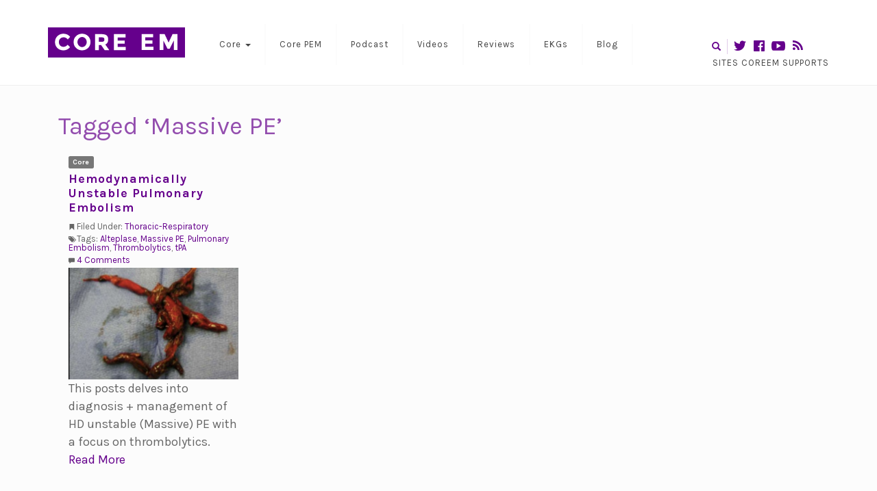

--- FILE ---
content_type: text/html; charset=UTF-8
request_url: https://coreem.net/tag/massive-pe/
body_size: 10061
content:
<!DOCTYPE html>
<!--
================================================
== built by... =================================
================================================
 __    __     ______     __     __     _____
/\ "-./  \   /\  ___\   /\ \  _ \ \   /\  __-.
\ \ \-./\ \  \ \___  \  \ \ \/ ".\ \  \ \ \/\ \
 \ \_\ \ \_\  \/\_____\  \ \__/".~\_\  \ \____-
  \/_/  \/_/   \/_____/   \/_/   \/_/   \/____/

================================================
============================= http://mswd.io/ ==
================================================
-->
<html lang="en-US">
<head>
   <meta http-equiv="content-type" content="text/html; charset=UTF-8" />
      <meta name="description" content="Core Emergency Medicine" />
   <meta http-equiv="X-UA-Compatible" content="IE=edge">
   <meta name="viewport" content="width=device-width, initial-scale=1">
   <link rel="pingback" href="https://coreem.net/xmlrpc.php" />
   <title>Massive PE &#8211; Core EM</title>
<meta name='robots' content='max-image-preview:large' />
	<style>img:is([sizes="auto" i], [sizes^="auto," i]) { contain-intrinsic-size: 3000px 1500px }</style>
	<link rel='dns-prefetch' href='//stats.wp.com' />
<link rel='dns-prefetch' href='//fonts.googleapis.com' />
<link rel='preconnect' href='//i0.wp.com' />
		<!-- This site uses the Google Analytics by MonsterInsights plugin v9.11.1 - Using Analytics tracking - https://www.monsterinsights.com/ -->
							<script src="//www.googletagmanager.com/gtag/js?id=G-5CD33T36ZK"  data-cfasync="false" data-wpfc-render="false" type="text/javascript" async></script>
			<script data-cfasync="false" data-wpfc-render="false" type="text/javascript">
				var mi_version = '9.11.1';
				var mi_track_user = true;
				var mi_no_track_reason = '';
								var MonsterInsightsDefaultLocations = {"page_location":"https:\/\/coreem.net\/tag\/massive-pe\/"};
								if ( typeof MonsterInsightsPrivacyGuardFilter === 'function' ) {
					var MonsterInsightsLocations = (typeof MonsterInsightsExcludeQuery === 'object') ? MonsterInsightsPrivacyGuardFilter( MonsterInsightsExcludeQuery ) : MonsterInsightsPrivacyGuardFilter( MonsterInsightsDefaultLocations );
				} else {
					var MonsterInsightsLocations = (typeof MonsterInsightsExcludeQuery === 'object') ? MonsterInsightsExcludeQuery : MonsterInsightsDefaultLocations;
				}

								var disableStrs = [
										'ga-disable-G-5CD33T36ZK',
									];

				/* Function to detect opted out users */
				function __gtagTrackerIsOptedOut() {
					for (var index = 0; index < disableStrs.length; index++) {
						if (document.cookie.indexOf(disableStrs[index] + '=true') > -1) {
							return true;
						}
					}

					return false;
				}

				/* Disable tracking if the opt-out cookie exists. */
				if (__gtagTrackerIsOptedOut()) {
					for (var index = 0; index < disableStrs.length; index++) {
						window[disableStrs[index]] = true;
					}
				}

				/* Opt-out function */
				function __gtagTrackerOptout() {
					for (var index = 0; index < disableStrs.length; index++) {
						document.cookie = disableStrs[index] + '=true; expires=Thu, 31 Dec 2099 23:59:59 UTC; path=/';
						window[disableStrs[index]] = true;
					}
				}

				if ('undefined' === typeof gaOptout) {
					function gaOptout() {
						__gtagTrackerOptout();
					}
				}
								window.dataLayer = window.dataLayer || [];

				window.MonsterInsightsDualTracker = {
					helpers: {},
					trackers: {},
				};
				if (mi_track_user) {
					function __gtagDataLayer() {
						dataLayer.push(arguments);
					}

					function __gtagTracker(type, name, parameters) {
						if (!parameters) {
							parameters = {};
						}

						if (parameters.send_to) {
							__gtagDataLayer.apply(null, arguments);
							return;
						}

						if (type === 'event') {
														parameters.send_to = monsterinsights_frontend.v4_id;
							var hookName = name;
							if (typeof parameters['event_category'] !== 'undefined') {
								hookName = parameters['event_category'] + ':' + name;
							}

							if (typeof MonsterInsightsDualTracker.trackers[hookName] !== 'undefined') {
								MonsterInsightsDualTracker.trackers[hookName](parameters);
							} else {
								__gtagDataLayer('event', name, parameters);
							}
							
						} else {
							__gtagDataLayer.apply(null, arguments);
						}
					}

					__gtagTracker('js', new Date());
					__gtagTracker('set', {
						'developer_id.dZGIzZG': true,
											});
					if ( MonsterInsightsLocations.page_location ) {
						__gtagTracker('set', MonsterInsightsLocations);
					}
										__gtagTracker('config', 'G-5CD33T36ZK', {"forceSSL":"true"} );
										window.gtag = __gtagTracker;										(function () {
						/* https://developers.google.com/analytics/devguides/collection/analyticsjs/ */
						/* ga and __gaTracker compatibility shim. */
						var noopfn = function () {
							return null;
						};
						var newtracker = function () {
							return new Tracker();
						};
						var Tracker = function () {
							return null;
						};
						var p = Tracker.prototype;
						p.get = noopfn;
						p.set = noopfn;
						p.send = function () {
							var args = Array.prototype.slice.call(arguments);
							args.unshift('send');
							__gaTracker.apply(null, args);
						};
						var __gaTracker = function () {
							var len = arguments.length;
							if (len === 0) {
								return;
							}
							var f = arguments[len - 1];
							if (typeof f !== 'object' || f === null || typeof f.hitCallback !== 'function') {
								if ('send' === arguments[0]) {
									var hitConverted, hitObject = false, action;
									if ('event' === arguments[1]) {
										if ('undefined' !== typeof arguments[3]) {
											hitObject = {
												'eventAction': arguments[3],
												'eventCategory': arguments[2],
												'eventLabel': arguments[4],
												'value': arguments[5] ? arguments[5] : 1,
											}
										}
									}
									if ('pageview' === arguments[1]) {
										if ('undefined' !== typeof arguments[2]) {
											hitObject = {
												'eventAction': 'page_view',
												'page_path': arguments[2],
											}
										}
									}
									if (typeof arguments[2] === 'object') {
										hitObject = arguments[2];
									}
									if (typeof arguments[5] === 'object') {
										Object.assign(hitObject, arguments[5]);
									}
									if ('undefined' !== typeof arguments[1].hitType) {
										hitObject = arguments[1];
										if ('pageview' === hitObject.hitType) {
											hitObject.eventAction = 'page_view';
										}
									}
									if (hitObject) {
										action = 'timing' === arguments[1].hitType ? 'timing_complete' : hitObject.eventAction;
										hitConverted = mapArgs(hitObject);
										__gtagTracker('event', action, hitConverted);
									}
								}
								return;
							}

							function mapArgs(args) {
								var arg, hit = {};
								var gaMap = {
									'eventCategory': 'event_category',
									'eventAction': 'event_action',
									'eventLabel': 'event_label',
									'eventValue': 'event_value',
									'nonInteraction': 'non_interaction',
									'timingCategory': 'event_category',
									'timingVar': 'name',
									'timingValue': 'value',
									'timingLabel': 'event_label',
									'page': 'page_path',
									'location': 'page_location',
									'title': 'page_title',
									'referrer' : 'page_referrer',
								};
								for (arg in args) {
																		if (!(!args.hasOwnProperty(arg) || !gaMap.hasOwnProperty(arg))) {
										hit[gaMap[arg]] = args[arg];
									} else {
										hit[arg] = args[arg];
									}
								}
								return hit;
							}

							try {
								f.hitCallback();
							} catch (ex) {
							}
						};
						__gaTracker.create = newtracker;
						__gaTracker.getByName = newtracker;
						__gaTracker.getAll = function () {
							return [];
						};
						__gaTracker.remove = noopfn;
						__gaTracker.loaded = true;
						window['__gaTracker'] = __gaTracker;
					})();
									} else {
										console.log("");
					(function () {
						function __gtagTracker() {
							return null;
						}

						window['__gtagTracker'] = __gtagTracker;
						window['gtag'] = __gtagTracker;
					})();
									}
			</script>
							<!-- / Google Analytics by MonsterInsights -->
		<link rel='stylesheet' id='SFMCss-css' href='https://coreem.net/content/plugins/feedburner-alternative-and-rss-redirect/css/sfm_style.css?ver=6.8.3' type='text/css' media='all' />
<link rel='stylesheet' id='SFMCSS-css' href='https://coreem.net/content/plugins/feedburner-alternative-and-rss-redirect/css/sfm_widgetStyle.css?ver=6.8.3' type='text/css' media='all' />
<link rel='stylesheet' id='wp-block-library-css' href='https://coreem.net/wp-includes/css/dist/block-library/style.min.css?ver=6.8.3' type='text/css' media='all' />
<style id='classic-theme-styles-inline-css' type='text/css'>
/*! This file is auto-generated */
.wp-block-button__link{color:#fff;background-color:#32373c;border-radius:9999px;box-shadow:none;text-decoration:none;padding:calc(.667em + 2px) calc(1.333em + 2px);font-size:1.125em}.wp-block-file__button{background:#32373c;color:#fff;text-decoration:none}
</style>
<link rel='stylesheet' id='mediaelement-css' href='https://coreem.net/wp-includes/js/mediaelement/mediaelementplayer-legacy.min.css?ver=4.2.17' type='text/css' media='all' />
<link rel='stylesheet' id='wp-mediaelement-css' href='https://coreem.net/wp-includes/js/mediaelement/wp-mediaelement.min.css?ver=6.8.3' type='text/css' media='all' />
<style id='jetpack-sharing-buttons-style-inline-css' type='text/css'>
.jetpack-sharing-buttons__services-list{display:flex;flex-direction:row;flex-wrap:wrap;gap:0;list-style-type:none;margin:5px;padding:0}.jetpack-sharing-buttons__services-list.has-small-icon-size{font-size:12px}.jetpack-sharing-buttons__services-list.has-normal-icon-size{font-size:16px}.jetpack-sharing-buttons__services-list.has-large-icon-size{font-size:24px}.jetpack-sharing-buttons__services-list.has-huge-icon-size{font-size:36px}@media print{.jetpack-sharing-buttons__services-list{display:none!important}}.editor-styles-wrapper .wp-block-jetpack-sharing-buttons{gap:0;padding-inline-start:0}ul.jetpack-sharing-buttons__services-list.has-background{padding:1.25em 2.375em}
</style>
<style id='powerpress-player-block-style-inline-css' type='text/css'>


</style>
<style id='global-styles-inline-css' type='text/css'>
:root{--wp--preset--aspect-ratio--square: 1;--wp--preset--aspect-ratio--4-3: 4/3;--wp--preset--aspect-ratio--3-4: 3/4;--wp--preset--aspect-ratio--3-2: 3/2;--wp--preset--aspect-ratio--2-3: 2/3;--wp--preset--aspect-ratio--16-9: 16/9;--wp--preset--aspect-ratio--9-16: 9/16;--wp--preset--color--black: #000000;--wp--preset--color--cyan-bluish-gray: #abb8c3;--wp--preset--color--white: #ffffff;--wp--preset--color--pale-pink: #f78da7;--wp--preset--color--vivid-red: #cf2e2e;--wp--preset--color--luminous-vivid-orange: #ff6900;--wp--preset--color--luminous-vivid-amber: #fcb900;--wp--preset--color--light-green-cyan: #7bdcb5;--wp--preset--color--vivid-green-cyan: #00d084;--wp--preset--color--pale-cyan-blue: #8ed1fc;--wp--preset--color--vivid-cyan-blue: #0693e3;--wp--preset--color--vivid-purple: #9b51e0;--wp--preset--gradient--vivid-cyan-blue-to-vivid-purple: linear-gradient(135deg,rgba(6,147,227,1) 0%,rgb(155,81,224) 100%);--wp--preset--gradient--light-green-cyan-to-vivid-green-cyan: linear-gradient(135deg,rgb(122,220,180) 0%,rgb(0,208,130) 100%);--wp--preset--gradient--luminous-vivid-amber-to-luminous-vivid-orange: linear-gradient(135deg,rgba(252,185,0,1) 0%,rgba(255,105,0,1) 100%);--wp--preset--gradient--luminous-vivid-orange-to-vivid-red: linear-gradient(135deg,rgba(255,105,0,1) 0%,rgb(207,46,46) 100%);--wp--preset--gradient--very-light-gray-to-cyan-bluish-gray: linear-gradient(135deg,rgb(238,238,238) 0%,rgb(169,184,195) 100%);--wp--preset--gradient--cool-to-warm-spectrum: linear-gradient(135deg,rgb(74,234,220) 0%,rgb(151,120,209) 20%,rgb(207,42,186) 40%,rgb(238,44,130) 60%,rgb(251,105,98) 80%,rgb(254,248,76) 100%);--wp--preset--gradient--blush-light-purple: linear-gradient(135deg,rgb(255,206,236) 0%,rgb(152,150,240) 100%);--wp--preset--gradient--blush-bordeaux: linear-gradient(135deg,rgb(254,205,165) 0%,rgb(254,45,45) 50%,rgb(107,0,62) 100%);--wp--preset--gradient--luminous-dusk: linear-gradient(135deg,rgb(255,203,112) 0%,rgb(199,81,192) 50%,rgb(65,88,208) 100%);--wp--preset--gradient--pale-ocean: linear-gradient(135deg,rgb(255,245,203) 0%,rgb(182,227,212) 50%,rgb(51,167,181) 100%);--wp--preset--gradient--electric-grass: linear-gradient(135deg,rgb(202,248,128) 0%,rgb(113,206,126) 100%);--wp--preset--gradient--midnight: linear-gradient(135deg,rgb(2,3,129) 0%,rgb(40,116,252) 100%);--wp--preset--font-size--small: 13px;--wp--preset--font-size--medium: 20px;--wp--preset--font-size--large: 36px;--wp--preset--font-size--x-large: 42px;--wp--preset--spacing--20: 0.44rem;--wp--preset--spacing--30: 0.67rem;--wp--preset--spacing--40: 1rem;--wp--preset--spacing--50: 1.5rem;--wp--preset--spacing--60: 2.25rem;--wp--preset--spacing--70: 3.38rem;--wp--preset--spacing--80: 5.06rem;--wp--preset--shadow--natural: 6px 6px 9px rgba(0, 0, 0, 0.2);--wp--preset--shadow--deep: 12px 12px 50px rgba(0, 0, 0, 0.4);--wp--preset--shadow--sharp: 6px 6px 0px rgba(0, 0, 0, 0.2);--wp--preset--shadow--outlined: 6px 6px 0px -3px rgba(255, 255, 255, 1), 6px 6px rgba(0, 0, 0, 1);--wp--preset--shadow--crisp: 6px 6px 0px rgba(0, 0, 0, 1);}:where(.is-layout-flex){gap: 0.5em;}:where(.is-layout-grid){gap: 0.5em;}body .is-layout-flex{display: flex;}.is-layout-flex{flex-wrap: wrap;align-items: center;}.is-layout-flex > :is(*, div){margin: 0;}body .is-layout-grid{display: grid;}.is-layout-grid > :is(*, div){margin: 0;}:where(.wp-block-columns.is-layout-flex){gap: 2em;}:where(.wp-block-columns.is-layout-grid){gap: 2em;}:where(.wp-block-post-template.is-layout-flex){gap: 1.25em;}:where(.wp-block-post-template.is-layout-grid){gap: 1.25em;}.has-black-color{color: var(--wp--preset--color--black) !important;}.has-cyan-bluish-gray-color{color: var(--wp--preset--color--cyan-bluish-gray) !important;}.has-white-color{color: var(--wp--preset--color--white) !important;}.has-pale-pink-color{color: var(--wp--preset--color--pale-pink) !important;}.has-vivid-red-color{color: var(--wp--preset--color--vivid-red) !important;}.has-luminous-vivid-orange-color{color: var(--wp--preset--color--luminous-vivid-orange) !important;}.has-luminous-vivid-amber-color{color: var(--wp--preset--color--luminous-vivid-amber) !important;}.has-light-green-cyan-color{color: var(--wp--preset--color--light-green-cyan) !important;}.has-vivid-green-cyan-color{color: var(--wp--preset--color--vivid-green-cyan) !important;}.has-pale-cyan-blue-color{color: var(--wp--preset--color--pale-cyan-blue) !important;}.has-vivid-cyan-blue-color{color: var(--wp--preset--color--vivid-cyan-blue) !important;}.has-vivid-purple-color{color: var(--wp--preset--color--vivid-purple) !important;}.has-black-background-color{background-color: var(--wp--preset--color--black) !important;}.has-cyan-bluish-gray-background-color{background-color: var(--wp--preset--color--cyan-bluish-gray) !important;}.has-white-background-color{background-color: var(--wp--preset--color--white) !important;}.has-pale-pink-background-color{background-color: var(--wp--preset--color--pale-pink) !important;}.has-vivid-red-background-color{background-color: var(--wp--preset--color--vivid-red) !important;}.has-luminous-vivid-orange-background-color{background-color: var(--wp--preset--color--luminous-vivid-orange) !important;}.has-luminous-vivid-amber-background-color{background-color: var(--wp--preset--color--luminous-vivid-amber) !important;}.has-light-green-cyan-background-color{background-color: var(--wp--preset--color--light-green-cyan) !important;}.has-vivid-green-cyan-background-color{background-color: var(--wp--preset--color--vivid-green-cyan) !important;}.has-pale-cyan-blue-background-color{background-color: var(--wp--preset--color--pale-cyan-blue) !important;}.has-vivid-cyan-blue-background-color{background-color: var(--wp--preset--color--vivid-cyan-blue) !important;}.has-vivid-purple-background-color{background-color: var(--wp--preset--color--vivid-purple) !important;}.has-black-border-color{border-color: var(--wp--preset--color--black) !important;}.has-cyan-bluish-gray-border-color{border-color: var(--wp--preset--color--cyan-bluish-gray) !important;}.has-white-border-color{border-color: var(--wp--preset--color--white) !important;}.has-pale-pink-border-color{border-color: var(--wp--preset--color--pale-pink) !important;}.has-vivid-red-border-color{border-color: var(--wp--preset--color--vivid-red) !important;}.has-luminous-vivid-orange-border-color{border-color: var(--wp--preset--color--luminous-vivid-orange) !important;}.has-luminous-vivid-amber-border-color{border-color: var(--wp--preset--color--luminous-vivid-amber) !important;}.has-light-green-cyan-border-color{border-color: var(--wp--preset--color--light-green-cyan) !important;}.has-vivid-green-cyan-border-color{border-color: var(--wp--preset--color--vivid-green-cyan) !important;}.has-pale-cyan-blue-border-color{border-color: var(--wp--preset--color--pale-cyan-blue) !important;}.has-vivid-cyan-blue-border-color{border-color: var(--wp--preset--color--vivid-cyan-blue) !important;}.has-vivid-purple-border-color{border-color: var(--wp--preset--color--vivid-purple) !important;}.has-vivid-cyan-blue-to-vivid-purple-gradient-background{background: var(--wp--preset--gradient--vivid-cyan-blue-to-vivid-purple) !important;}.has-light-green-cyan-to-vivid-green-cyan-gradient-background{background: var(--wp--preset--gradient--light-green-cyan-to-vivid-green-cyan) !important;}.has-luminous-vivid-amber-to-luminous-vivid-orange-gradient-background{background: var(--wp--preset--gradient--luminous-vivid-amber-to-luminous-vivid-orange) !important;}.has-luminous-vivid-orange-to-vivid-red-gradient-background{background: var(--wp--preset--gradient--luminous-vivid-orange-to-vivid-red) !important;}.has-very-light-gray-to-cyan-bluish-gray-gradient-background{background: var(--wp--preset--gradient--very-light-gray-to-cyan-bluish-gray) !important;}.has-cool-to-warm-spectrum-gradient-background{background: var(--wp--preset--gradient--cool-to-warm-spectrum) !important;}.has-blush-light-purple-gradient-background{background: var(--wp--preset--gradient--blush-light-purple) !important;}.has-blush-bordeaux-gradient-background{background: var(--wp--preset--gradient--blush-bordeaux) !important;}.has-luminous-dusk-gradient-background{background: var(--wp--preset--gradient--luminous-dusk) !important;}.has-pale-ocean-gradient-background{background: var(--wp--preset--gradient--pale-ocean) !important;}.has-electric-grass-gradient-background{background: var(--wp--preset--gradient--electric-grass) !important;}.has-midnight-gradient-background{background: var(--wp--preset--gradient--midnight) !important;}.has-small-font-size{font-size: var(--wp--preset--font-size--small) !important;}.has-medium-font-size{font-size: var(--wp--preset--font-size--medium) !important;}.has-large-font-size{font-size: var(--wp--preset--font-size--large) !important;}.has-x-large-font-size{font-size: var(--wp--preset--font-size--x-large) !important;}
:where(.wp-block-post-template.is-layout-flex){gap: 1.25em;}:where(.wp-block-post-template.is-layout-grid){gap: 1.25em;}
:where(.wp-block-columns.is-layout-flex){gap: 2em;}:where(.wp-block-columns.is-layout-grid){gap: 2em;}
:root :where(.wp-block-pullquote){font-size: 1.5em;line-height: 1.6;}
</style>
<link rel='stylesheet' id='bootstrap-css' href='https://coreem.net/content/themes/coreem/vendor/bootstrap/css/bootstrap.min.css?ver=6.8.3' type='text/css' media='all' />
<link rel='stylesheet' id='magnific-css' href='https://coreem.net/content/themes/coreem/vendor/magnific/magnific-popup.css?ver=6.8.3' type='text/css' media='all' />
<link rel='stylesheet' id='karla-css' href='https://fonts.googleapis.com/css?family=Karla%3A400%2C400italic%2C700%2C700italic&#038;ver=6.8.3' type='text/css' media='all' />
<link rel='stylesheet' id='dashicons-css' href='https://coreem.net/wp-includes/css/dashicons.min.css?ver=6.8.3' type='text/css' media='all' />
<link rel='stylesheet' id='style-css' href='https://coreem.net/content/themes/coreem/style.css?ver=1.2.8' type='text/css' media='all' />
<!--[if lt IE 9]>
<link rel='stylesheet' id='style-ie-css' href='https://coreem.net/content/themes/coreem/style-ie.css?ver=6.8.3' type='text/css' media='all' />
<![endif]-->
<script type="text/javascript" src="https://coreem.net/content/plugins/google-analytics-for-wordpress/assets/js/frontend-gtag.min.js?ver=9.11.1" id="monsterinsights-frontend-script-js" async="async" data-wp-strategy="async"></script>
<script data-cfasync="false" data-wpfc-render="false" type="text/javascript" id='monsterinsights-frontend-script-js-extra'>/* <![CDATA[ */
var monsterinsights_frontend = {"js_events_tracking":"true","download_extensions":"doc,pdf,ppt,zip,xls,docx,pptx,xlsx","inbound_paths":"[]","home_url":"https:\/\/coreem.net","hash_tracking":"false","v4_id":"G-5CD33T36ZK"};/* ]]> */
</script>
<script type="text/javascript" src="https://coreem.net/wp-includes/js/jquery/jquery.min.js?ver=3.7.1" id="jquery-core-js"></script>
<script type="text/javascript" src="https://coreem.net/wp-includes/js/jquery/jquery-migrate.min.js?ver=3.4.1" id="jquery-migrate-js"></script>
<script type="text/javascript" src="https://coreem.net/content/themes/coreem/vendor/bootstrap/js/bootstrap.min.js?ver=6.8.3" id="bootstrap-js-js"></script>
<script type="text/javascript" src="https://coreem.net/content/themes/coreem/vendor/magnific/jquery.magnific-popup.min.js?ver=6.8.3" id="magnific-js-js"></script>
<script type="text/javascript" src="https://coreem.net/content/themes/coreem/vendor/isotope/isotope.pkgd.min.js?ver=6.8.3" id="isotope-js-js"></script>
<script type="text/javascript" src="https://coreem.net/content/themes/coreem/vendor/imagesloaded/imagesloaded.pkgd.min.js?ver=6.8.3" id="imagesloaded-js-js"></script>
<script type="text/javascript" src="https://coreem.net/content/themes/coreem/js/global.js?ver=1.2.8" id="global-js-js"></script>
<!--[if lt IE 9]>
<script type="text/javascript" src="https://coreem.net/content/themes/coreem/vendor/html5shiv/html5shiv.js?ver=6.8.3" id="html5shiv-js-js"></script>
<![endif]-->
<!--[if lt IE 9]>
<script type="text/javascript" src="https://coreem.net/content/themes/coreem/vendor/respond-js/respond.src.js?ver=6.8.3" id="respond-js-js"></script>
<![endif]-->
<link rel="https://api.w.org/" href="https://coreem.net/wp-json/" /><link rel="alternate" title="JSON" type="application/json" href="https://coreem.net/wp-json/wp/v2/tags/487" /><link rel="EditURI" type="application/rsd+xml" title="RSD" href="https://coreem.net/xmlrpc.php?rsd" />
<meta name="generator" content="WordPress 6.8.3" />
 <meta name="follow.[base64]" content="verified"/>	<style>img#wpstats{display:none}</style>
			<!-- Global site tag (gtag.js) - Google Analytics -->
	<script async src="https://www.googletagmanager.com/gtag/js?id=G-FWWGZYL1Z6"></script>
	<script>
	  window.dataLayer = window.dataLayer || [];
	  function gtag(){dataLayer.push(arguments);}
	  gtag('js', new Date());

	  gtag('config', 'G-FWWGZYL1Z6');
	</script>
	<link rel="apple-touch-icon-precomposed" sizes="76x76" href="https://coreem.net/content/themes/coreem/touch-icon-76x76.png" />
<link rel="apple-touch-icon-precomposed" sizes="120x120" href="https://coreem.net/content/themes/coreem/touch-icon-120x120.png" />
<link rel="apple-touch-icon-precomposed" sizes="152x152" href="https://coreem.net/content/themes/coreem/touch-icon-152x152.png" />
<link rel="apple-touch-icon-precomposed" sizes="512x512" href="https://coreem.net/content/themes/coreem/touch-icon-512x512.png" />
<link rel="apple-touch-icon-precomposed" sizes="1024x1024" href="https://coreem.net/content/themes/coreem/touch-icon-1024x1024.png" />
<script type="application/ld+json">{"@context":"http:\/\/schema.org","@type":"WebSite","url":"https:\/\/coreem.net","potentialAction":{"@type":"SearchAction","target":"https:\/\/coreem.net\/?s={search_term_string}","query-input":"required name=search_term_string"}}</script></head>
<body class="archive tag tag-massive-pe tag-487 wp-theme-coreem" data-spy="scroll" data-target="#cem-sidebar">
<div id="wrapper">
<div class="cem-header">
	<header class="cem-top-menu">
		<nav class="navbar navbar-inverse" role="navigation">
			<div class="container">
				<div class="navbar-header">
					<button type="button" class="navbar-toggle" data-toggle="collapse" data-target=".navbar-1-collapse">
						<span class="sr-only">Toggle navigation</span>
						<span class="icon-bar"></span>
						<span class="icon-bar"></span>
						<span class="icon-bar"></span>
					</button>
					<h1 class="brand">
						<a href="https://coreem.net/">
                     Core EM						</a>
					</h1>
				</div>
				<div class="collapse navbar-collapse navbar-1-collapse">
					<ul id="menu-main-menu" class="nav navbar-nav"><li id="menu-item-229" class="menu-item menu-item-type-post_type_archive menu-item-object-core menu-item-has-children menu-item-229 dropdown"><a title="Core" href="#" data-toggle="dropdown" class="dropdown-toggle" aria-haspopup="true">Core <span class="caret"></span></a>
<ul role="menu" class=" dropdown-menu">
	<li id="menu-item-457" class="menu-item menu-item-type-taxonomy menu-item-object-core_topic menu-item-457"><a title="Cardiovascular" href="https://coreem.net/core-topics/cardiovascular/"><span class="glyphicon Cardiovascular"></span>Cardiovascular</a></li>
	<li id="menu-item-1614" class="menu-item menu-item-type-taxonomy menu-item-object-core_topic menu-item-1614"><a title="Critical Care" href="https://coreem.net/core-topics/critical-care/"><span class="glyphicon Critical Care"></span>Critical Care</a></li>
	<li id="menu-item-1545" class="menu-item menu-item-type-taxonomy menu-item-object-core_topic menu-item-1545"><a title="Chief Complaints" href="https://coreem.net/core-topics/chief-complaints/"><span class="glyphicon Chief Complaints"></span>Chief Complaints</a></li>
	<li id="menu-item-1544" class="menu-item menu-item-type-taxonomy menu-item-object-core_topic menu-item-1544"><a title="HEENT" href="https://coreem.net/core-topics/heent/"><span class="glyphicon HEENT"></span>HEENT</a></li>
	<li id="menu-item-456" class="menu-item menu-item-type-taxonomy menu-item-object-core_topic menu-item-456"><a title="OBGYN" href="https://coreem.net/core-topics/obgyn/"><span class="glyphicon OBGYN"></span>OBGYN</a></li>
	<li id="menu-item-458" class="menu-item menu-item-type-taxonomy menu-item-object-core_topic menu-item-458"><a title="Skin &amp; Soft Tissue" href="https://coreem.net/core-topics/skin-soft-tissue/"><span class="glyphicon Skin &#038; Soft Tissue"></span>Skin &amp; Soft Tissue</a></li>
	<li id="menu-item-2521" class="menu-item menu-item-type-taxonomy menu-item-object-core_topic menu-item-2521"><a title="Musculoskeletal" href="https://coreem.net/core-topics/musculoskeletal-disorders/"><span class="glyphicon Musculoskeletal Disorders"></span>Musculoskeletal</a></li>
	<li id="menu-item-1615" class="menu-item menu-item-type-post_type_archive menu-item-object-core menu-item-1615"><a title="More..." href="https://coreem.net/core/"><span class="glyphicon All Core Topics"></span>More&#8230;</a></li>
</ul>
</li>
<li id="menu-item-11983" class="menu-item menu-item-type-taxonomy menu-item-object-core_topic menu-item-11983"><a title="Core PEM" href="https://coreem.net/core-topics/pediatrics/">Core PEM</a></li>
<li id="menu-item-230" class="menu-item menu-item-type-post_type_archive menu-item-object-podcast menu-item-230"><a title="Podcast" href="https://coreem.net/podcast/">Podcast</a></li>
<li id="menu-item-12754" class="menu-item menu-item-type-post_type_archive menu-item-object-video menu-item-12754"><a title="Videos" href="https://coreem.net/videos/">Videos</a></li>
<li id="menu-item-314" class="menu-item menu-item-type-post_type_archive menu-item-object-journal_review menu-item-314"><a title="Reviews" href="https://coreem.net/journal-reviews/">Reviews</a></li>
<li id="menu-item-11407" class="menu-item menu-item-type-post_type_archive menu-item-object-ekg menu-item-11407"><a title="EKGs" href="https://coreem.net/ekgs/">EKGs</a></li>
<li id="menu-item-328" class="menu-item menu-item-type-post_type menu-item-object-page current_page_parent menu-item-328"><a title="Blog" href="https://coreem.net/blog/">Blog</a></li>
</ul>					<ul class="nav navbar-nav navbar-right navbar-share hidden-xs hidden-sm">
						<li class="search-icon"><a title="Search" class="search-link" href="#searchform"><span class="glyphicon glyphicon-search"></span></a></li>
						<li><ul class="share">
	<li>
		<a title="Follow Core EM on Twitter" target="_blank" href="https://twitter.com/Core_EM"><span class="dashicons dashicons-twitter"></span></a>
	</li>
	<li>
		<a title="Find us on Facebook" target="_blank" href="https://www.facebook.com/coreem.net"><span class="dashicons dashicons-facebook"></span></a>
	</li>
			<li>
			<a title="Subscribe on YouTube" class="svg-icon" target="_blank" href="https://www.youtube.com/c/CoreEM">
				<!--?xml version="1.0" encoding="utf-8"?-->
				<svg version="1.1" xmlns="http://www.w3.org/2000/svg" xmlns:xlink="http://www.w3.org/1999/xlink"
					 viewBox="0 0 512 512" xml:space="preserve">
				<g>
					<g>
						<path d="M490.24,113.92c-13.888-24.704-28.96-29.248-59.648-30.976C399.936,80.864,322.848,80,256.064,80
							c-66.912,0-144.032,0.864-174.656,2.912c-30.624,1.76-45.728,6.272-59.744,31.008C7.36,138.592,0,181.088,0,255.904
							C0,255.968,0,256,0,256c0,0.064,0,0.096,0,0.096v0.064c0,74.496,7.36,117.312,21.664,141.728
							c14.016,24.704,29.088,29.184,59.712,31.264C112.032,430.944,189.152,432,256.064,432c66.784,0,143.872-1.056,174.56-2.816
							c30.688-2.08,45.76-6.56,59.648-31.264C504.704,373.504,512,330.688,512,256.192c0,0,0-0.096,0-0.16c0,0,0-0.064,0-0.096
							C512,181.088,504.704,138.592,490.24,113.92z M192,352V160l160,96L192,352z"/>
					</g>
				</g>
				</svg>
			</a>
		</li>
				<li>
			<a title="Subscribe via RSS or Email" target="_blank" href="https://coreem.net/feed/"><span class="dashicons dashicons-rss small"></span></a>
		</li>
	</ul>
</li>
						<li class="recommended"><a title="Recommended Sites" href="https://coreem.net/recommended/">Sites CoreEM Supports</a></li>
					</ul>
				</div>
			</div>
		</nav>
	</header>
</div><!-- /.cem-header -->

<div class="cem-content">
	<div class="container">
		<div class="col-md-12 cem-main">
			<h1 class='page-header'>
				Tagged &lsquo;Massive PE&rsquo;			</h1>
				<div id="post-list">
			<div class="post-3371 core type-core status-publish has-post-thumbnail tag-alteplase tag-massive-pe tag-pulmonary-embolism tag-thrombolytics tag-tpa core_topic-thoracic-respiratory">
			<div class="col-sm-3 col-xs-6 post-col">
				<div class="wrap">
					<span class="label label-default">Core</span>
					<h2>
						<a href="https://coreem.net/core/hd-unstable-pe/" title="Hemodynamically Unstable Pulmonary Embolism" rel="bookmark">Hemodynamically Unstable Pulmonary Embolism</a>
					</h2>
							<span class="meta">
							<span class="meta-link">
					<span class="glyphicon glyphicon-bookmark"></span>
					Filed Under: <a href="https://coreem.net/core-topics/thoracic-respiratory/" rel="tag">Thoracic-Respiratory</a>				</span>
										<span class="meta-link">
					<span class="glyphicon glyphicon-tags"></span>
					Tags: <a href="https://coreem.net/tag/alteplase/" rel="tag">Alteplase</a>, <a href="https://coreem.net/tag/massive-pe/" rel="tag">Massive PE</a>, <a href="https://coreem.net/tag/pulmonary-embolism/" rel="tag">Pulmonary Embolism</a>, <a href="https://coreem.net/tag/thrombolytics/" rel="tag">Thrombolytics</a>, <a href="https://coreem.net/tag/tpa/" rel="tag">tPA</a>				</span>
					</span>
					<span class="meta">
						<span class="meta-link">
			<span class="glyphicon glyphicon-comment"></span> <a href="https://coreem.net/core/hd-unstable-pe/#comments">4 Comments</a>
		</span>
	</span>
					<div class="post-content">
													<a href="https://coreem.net/core/hd-unstable-pe/" title="Hemodynamically Unstable Pulmonary Embolism" rel="bookmark">
								<img width="500" height="330" src="https://i0.wp.com/coreem.net/content/uploads/2016/06/Screen-Shot-2016-06-03-at-7.03.44-AM.png?resize=500%2C330&amp;ssl=1" class="img-responsive wp-post-image" alt="" decoding="async" fetchpriority="high" title="" />							</a>
												<p>This posts delves into diagnosis + management of HD unstable (Massive) PE with a focus on thrombolytics.<br /><a class="read-more" href="https://coreem.net/core/hd-unstable-pe/">Read More</a></p>
					</div>
				</div>
			</div>
			<script type="application/ld+json">{"@context":"http:\/\/schema.org","@type":"MedicalCondition","mainEntityOfPage":"https:\/\/coreem.net\/core\/hd-unstable-pe\/","image":{"@type":"ImageObject","url":"https:\/\/i0.wp.com\/coreem.net\/content\/uploads\/2016\/06\/Screen-Shot-2016-06-03-at-7.03.44-AM.png?fit=561%2C448&ssl=1","width":561,"height":448},"name":"Hemodynamically Unstable Pulmonary Embolism","relevantSpecialty":"emergency-medicine","description":"This posts delves into diagnosis + management of HD unstable (Massive) PE with a focus on thrombolytics.\n","pathophysiology":"Severe PE Pathophysiology (Wood 2011)\nPathophysiology:\n\nEmbolus in the pulmonary arteries causes mechanical obstruction to the right ventricle (RV) leading to RV strain\nPulmonary embolus causes neurohormonal mediator release in the pulmonary vasculature contributing to increased pulmonary vascular resistance and increased RV strain\nIncreasing RV strain leads to RV decompensation and failure resulting in decreased RV output\nThe RV and left ventricle (LV) are in series. Failure of one ventricle leads to failure of the other. \nLV failure results in decreased cardiac output (CO), mean arterial pressure (MAP) and end-organ perfusion\nDecreased CO and MAP leads to worsening RV function (vicious cycle)\n\n"}</script>		</div>
			</div><!-- /#post-list -->
			</div>
   </div>
</div><!-- /.cem-content -->

<div class="cem-footer">
	<div class="cem-search-bar">
		<div class="container">
			<form role="search" method="get" id="searchform" action="https://coreem.net/">
				<div class="row">
					<div class="col-xs-2">
						<span class="glyphicon glyphicon-search" aria-hidden="true"></span>
					</div>
					<div class="col-xs-8">
						<span class="line"></span>
						<input type="text" value="" placeholder="Type search here..." name="s" id="s" class="form-control" />
					</div>
					<div class="col-xs-2">
						<input type="submit" id="searchsubmit" value="Go &rarr;" class="btn btn-primary" />
						<a href="#wrapper" class="back-to-top" title="Back to top"><span class="glyphicon glyphicon-chevron-up" aria-hidden="true"></span></a>
					</div>
				</div>
			</form>
		</div>
	</div>

	<div class="cem-footer-widgets">
		<div class="container">
			<div class="row">
				<div class="col-sm-3">
					<div id="block-5" class="widget-wrapper widget_block"><div class="wp-widget-group__inner-blocks">
<a class="nyu-logo" href="http://nyulangone.org" target="_blank" rel="noreferrer noopener">NYU Langone Medical Center</a>

<p>NYU Langone Medical Center is one of the nation’s premier academic medical centers whose mission is to serve, teach, and discover.</p>
</div></div>				</div>
				<div class="col-sm-3">
					<div id="block-4" class="widget-wrapper widget_block"><div class="footer-title"><h4>About Core EM</h4></div><div class="wp-widget-group__inner-blocks">
<p>Core EM is dedicated to bringing Emergency Providers all things core content Emergency Medicine. In the true spirit of Emergency Medicine our content is available to anyone, anywhere, anytime.</p>
</div></div>				</div>
				<div class="col-sm-3">
					<div id="bootstrap-widget-menu-2" class="widget-wrapper bootstrapwidgetmenu"><div class="footer-title"><h4>Quick Links</h4></div><ul id="menu-quick-links-menu" class="nav nav-stacked nav-list"><li id="menu-item-31" class="menu-item menu-item-type-post_type menu-item-object-page menu-item-31"><a title="About Core EM" href="https://coreem.net/about-us/">About Core EM</a></li>
<li id="menu-item-1347" class="menu-item menu-item-type-post_type menu-item-object-page menu-item-1347"><a title="Recommended Sites" href="https://coreem.net/recommended/">Recommended Sites</a></li>
<li id="menu-item-227" class="menu-item menu-item-type-post_type_archive menu-item-object-podcast menu-item-227"><a title="Core EM Podcast" href="https://coreem.net/podcast/">Core EM Podcast</a></li>
<li id="menu-item-746" class="menu-item menu-item-type-post_type menu-item-object-page menu-item-746"><a title="Disclaimer / Privacy" href="https://coreem.net/disclaimer-privacy-policy/">Disclaimer / Privacy</a></li>
</ul></div>				</div>
				<div class="col-sm-3">
					<div id="block-3" class="widget-wrapper widget_block"><div class="footer-title"><h4>Get In Touch</h4></div><div class="wp-widget-group__inner-blocks">
<p></p>

<p>Have feedback? Suggestions on how we can improve the site? Click below to contact us or find us on Social Media</p>
</div></div>					<a href="https://coreem.net/contact-us/" class="btn btn-default pull-left">Contact Us</a><ul class="share">
	<li>
		<a title="Follow Core EM on Twitter" target="_blank" href="https://twitter.com/Core_EM"><span class="dashicons dashicons-twitter"></span></a>
	</li>
	<li>
		<a title="Find us on Facebook" target="_blank" href="https://www.facebook.com/coreem.net"><span class="dashicons dashicons-facebook"></span></a>
	</li>
			<li>
			<a title="Subscribe on YouTube" class="svg-icon" target="_blank" href="https://www.youtube.com/c/CoreEM">
				<!--?xml version="1.0" encoding="utf-8"?-->
				<svg version="1.1" xmlns="http://www.w3.org/2000/svg" xmlns:xlink="http://www.w3.org/1999/xlink"
					 viewBox="0 0 512 512" xml:space="preserve">
				<g>
					<g>
						<path d="M490.24,113.92c-13.888-24.704-28.96-29.248-59.648-30.976C399.936,80.864,322.848,80,256.064,80
							c-66.912,0-144.032,0.864-174.656,2.912c-30.624,1.76-45.728,6.272-59.744,31.008C7.36,138.592,0,181.088,0,255.904
							C0,255.968,0,256,0,256c0,0.064,0,0.096,0,0.096v0.064c0,74.496,7.36,117.312,21.664,141.728
							c14.016,24.704,29.088,29.184,59.712,31.264C112.032,430.944,189.152,432,256.064,432c66.784,0,143.872-1.056,174.56-2.816
							c30.688-2.08,45.76-6.56,59.648-31.264C504.704,373.504,512,330.688,512,256.192c0,0,0-0.096,0-0.16c0,0,0-0.064,0-0.096
							C512,181.088,504.704,138.592,490.24,113.92z M192,352V160l160,96L192,352z"/>
					</g>
				</g>
				</svg>
			</a>
		</li>
				<li>
			<a title="Subscribe via RSS or Email" target="_blank" href="https://coreem.net/feed/"><span class="dashicons dashicons-rss small"></span></a>
		</li>
	</ul>
				</div>
			</div><!-- /.row -->
		</div>
	</div>

	<div class="cem-colophon">
		<div class="container">
			<div class="row">
				<div class="col-sm-12">
					<h5 class="brand">
						<a href="https://coreem.net/">
							Core EM						</a>
					</h5>
					<span class="copyright">Copyright &copy; 2015&mdash;2026 Core EM</span>
				</div>
			</div>
		</div>
	</div>

</div> <!-- /.cem-footer -->
</div> <!-- /.wrapper -->
<script type="speculationrules">
{"prefetch":[{"source":"document","where":{"and":[{"href_matches":"\/*"},{"not":{"href_matches":["\/wp-*.php","\/wp-admin\/*","\/content\/uploads\/*","\/content\/*","\/content\/plugins\/*","\/content\/themes\/coreem\/*","\/*\\?(.+)"]}},{"not":{"selector_matches":"a[rel~=\"nofollow\"]"}},{"not":{"selector_matches":".no-prefetch, .no-prefetch a"}}]},"eagerness":"conservative"}]}
</script>
<script type="module" src="https://coreem.net/content/plugins/instant-page/instantpage.js?ver=5.7.0" id="instantpage-js"></script>
<script type="text/javascript" id="jetpack-stats-js-before">
/* <![CDATA[ */
_stq = window._stq || [];
_stq.push([ "view", {"v":"ext","blog":"94327058","post":"0","tz":"-5","srv":"coreem.net","arch_tag":"massive-pe","arch_results":"1","j":"1:15.4"} ]);
_stq.push([ "clickTrackerInit", "94327058", "0" ]);
/* ]]> */
</script>
<script type="text/javascript" src="https://stats.wp.com/e-202604.js" id="jetpack-stats-js" defer="defer" data-wp-strategy="defer"></script>
<div class="modal fade" id="redirect-modal" role="dialog">
	<div class="modal-dialog" role="document">
		<div class="modal-content">
			<div class="modal-body">
				<h3 class="modal-title">If you are not redirected please <a target="_top" href="https://coreem.net/">click here</a></h3>
			</div>
		</div>
	</div>
</div>
</body>
</html>
